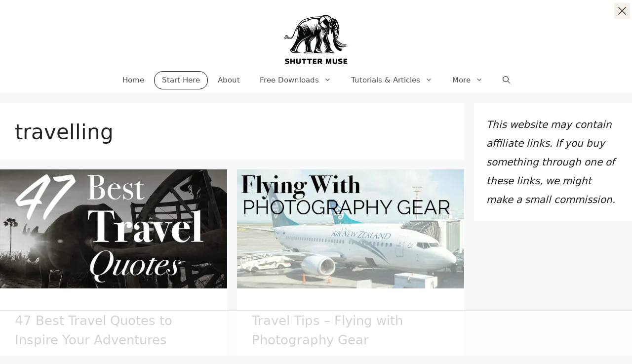

--- FILE ---
content_type: text/html; charset=utf-8
request_url: https://www.google.com/recaptcha/api2/aframe
body_size: 270
content:
<!DOCTYPE HTML><html><head><meta http-equiv="content-type" content="text/html; charset=UTF-8"></head><body><script nonce="lODZTtChZN8o26XWnH88SQ">/** Anti-fraud and anti-abuse applications only. See google.com/recaptcha */ try{var clients={'sodar':'https://pagead2.googlesyndication.com/pagead/sodar?'};window.addEventListener("message",function(a){try{if(a.source===window.parent){var b=JSON.parse(a.data);var c=clients[b['id']];if(c){var d=document.createElement('img');d.src=c+b['params']+'&rc='+(localStorage.getItem("rc::a")?sessionStorage.getItem("rc::b"):"");window.document.body.appendChild(d);sessionStorage.setItem("rc::e",parseInt(sessionStorage.getItem("rc::e")||0)+1);localStorage.setItem("rc::h",'1763312995682');}}}catch(b){}});window.parent.postMessage("_grecaptcha_ready", "*");}catch(b){}</script></body></html>

--- FILE ---
content_type: text/css
request_url: https://ads.adthrive.com/sites/5f64fafcfc3ee14bd851902f/ads.min.css
body_size: 602
content:
.adthrive-footer-message {
background: #444444;
margin-top: -5px;
}

.adthrive-ccpa-link a {
color: #fff;
}

.adthrive-footer-message {
margin-bottom: 0;
padding-bottom: 100px;
}

.adthrive-content {
margin-top: 30px;
margin-bottom: 30px;
}

#AdThrive_Sidebar_1_desktop {
    display: flex;
    justify-content: center;
    align-items: center;
}

@media only screen and (min-width: 1815px) {
#AdThrive_Sidebar_5_desktop:not(.adthrive-stuck) {
float: left;
top: 330px !important;
position: absolute;
}
}

@media only screen and (min-width: 1815px) {
.adthrive-sidebar-5.adthrive-stuck {
margin-top: 0;
}
}

.adthrive-sidebar-5 {margin-top: 100px;}

.ws-legacy-widget-preview .adthrive-comscore {
display: none;
}



--- FILE ---
content_type: text/plain
request_url: https://rtb.openx.net/openrtbb/prebidjs
body_size: -221
content:
{"id":"f5eb6a94-cd43-4fc0-902c-59dfc26ad7a3","nbr":0}

--- FILE ---
content_type: text/plain
request_url: https://rtb.openx.net/openrtbb/prebidjs
body_size: -221
content:
{"id":"d592e6c9-17cc-405e-8d92-89a39f5bcfea","nbr":0}

--- FILE ---
content_type: text/plain
request_url: https://rtb.openx.net/openrtbb/prebidjs
body_size: -85
content:
{"id":"af58c476-e1d2-4136-8a2e-09b69e41d670","nbr":0}

--- FILE ---
content_type: text/plain
request_url: https://rtb.openx.net/openrtbb/prebidjs
body_size: -221
content:
{"id":"7b43a967-c444-43f5-8307-99871efef7c9","nbr":0}

--- FILE ---
content_type: text/plain; charset=utf-8
request_url: https://ads.adthrive.com/http-api/cv2
body_size: 5073
content:
{"om":["00xbjwwl","07qjzu81","08tx68p2","0b0m8l4f","0c56807c-8525-4be9-9ae6-dcb13df4b161","0i2rwd3u","0sm4lr19","1019_531684431","1028_8564740","1029_ezdpztxr","10629578","10629775","10ua7afe","11142692","11421707","1185:1609948211","11896988","12024043","12041744","12046624","12049342","124682_117","12r5iucs","134omi3z","1453468","16_611408478","16_611408928","16_662970501","16_671938522","16_678186091","16_689917561","16_689928306","16_689981509","1ay0qg8d","1crfdz2o","1o0bppcd","1ounbbqh","1sv9nm7m","1ukslvux","1wm6zgdp","1xohi1zo","2132:43966086","2249:474089986","2249:648232015","2249:682879785","22kwlaqe","22v0nze3","2307:0h25jsn7","2307:2x8etfp1","2307:2yie1xbi","2307:74z5vm6r","2307:7tj6ix89","2307:7xi76yil","2307:9925w9vu","2307:9z1qb24e","2307:cbg18jr6","2307:de48lj30","2307:dpdpvfgd","2307:fmbxvfw0","2307:g88ob0qg","2307:gghbasge","2307:h2embttc","2307:hnipmwom","2307:hwkzcbgd","2307:j2djsrml","2307:koci3lym","2307:m3i0vxvt","2307:mi367s9x","2307:n1k39og4","2307:obl06pvd","2307:otosmymz","2307:phum7sla","2307:prq4f8da","2307:psrn0dap","2307:sze636fg","2307:tntag9ai","2307:vzcybq92","2307:w1378tcf","2307:wk7ounrj","2307:wsh1xxoo","2307:ympifqca","2307:z4bn4559","2307:zjsvqgpj","2307:zmi94ywq","2409_91366_409_213932","242668618","25","25_yqh121js","28347552","28347585","28405258","28452516","28925636","28933536","28xry7ix","29414696","29414711","29414765","2cpobudo","2jjp1phz","2rhihii2","2rmvg0wt","2w81nywb","2x8etfp1","30583865","32145557","32731082","3278075-18446744072673958336","3278076-18446744072673958336","3278077-18446744072673958336","3278078-18446744072673958336","3278079-18446744072673958336","3278080-18446744072673958336","3278084-18446744072673958336","32k9ouwf","32l2n30b","33290292","33419362","33591258","33604372","33604871","33616133","33627470","3490:CR52093578","3490:CR52150741","34eys5wu","35776986","36136117","3658_104226_5q1j7zcu","3658_106750_zgfnr75h","3658_136236_q7vknomh","3658_15113_5hj3ubbq","3658_151643_hk2nsy6j","3658_151643_kjq0lnk5","3658_151643_pqn44nv6","3658_151643_u5p4xjy9","3658_151643_wfqgu54f","3658_20536_d4vkffh4","3658_206091_T24468212","3658_210546_3f1lgait","3658_245791_9ktzreyh","3658_629563_kgt9k7e1","3658_78719_wsh1xxoo","3658_78719_z4bn4559","3658_87799_ympifqca","38681115","3LMBEkP-wis","3_16_687690734","3f1lgait","3gj4luo7","3j5hqkjz","3lh4gnik","3nhww7ef","3o1tvarr","3pc5hwgq","40268250","409_213956","409_216416","409_216496","409_226332","409_228115","41771792","43966086","44629254","46_12049342","47191398","47745490","47745527","47745534","481703827","485027845327","48514685","4a3oeofh","4a6wluyf","4aqwokyz","4c04rlp5","4dsd372p","4fk9nxse","4klye7cc","4qmco3dp","4ux5i44y","514819301","516119490","51644948","521953685","523_354_1369725778-1780033044","523_354_1583238292-1283499989","52787684","5316_139700_6253ad4f-709d-440a-aa6d-51666ca8bd7b","5316_139700_64cb46a9-b64f-4e5f-83c5-1d655d6c5fa1","5316_139700_84674b44-e35f-49c2-bcfd-3e710fe8b66b","5316_139700_8fc26ebe-8358-4aff-847f-0904827d705a","5316_139700_9a3d7ef0-36ba-481d-a757-54fd4b3e8127","5316_139700_e7cd44d4-22cd-4e14-90c2-110fe6700915","5316_185215_6f8bd5f3-e346-4b9f-a730-0509d88b45ab","5323e404-dd66-473e-9397-1cbfd187d47d","536662687","53832733","53v6aquw","54639987","54640037","5510:5hj3ubbq","5510:9pvry0tu","5510:c9ngmblo","5510:ky1luiq8","5510:o9pyiqmm","5510:pwxk05sq","5510:t8oxmmdl","5510:taq5rze1","55354666","55636662","55683407","55693359","55693391","55693404","55693405","55693413","55693417","55712936","55712989","55736227","55784908","557_409_228115","55882131","558_93_1ht98poq","558_93_2x8etfp1","558_93_4aqwokyz","558_93_5nzbsyta","558_93_9ktzreyh","558_93_a7w365s6","558_93_cly0z7w9","558_93_d4vkffh4","558_93_eumlrdc1","558_93_f46gq7cs","558_93_irbewc8z","558_93_ldv3iy6n","558_93_np9yfx64","558_93_qmbyj6td","558_93_qqvgscdx","558_93_s9tdei3l","55906605","55906618","55906619","55906637","55965333","55xalmqs","56071098","56341213","56782894","56782895","56782901","56898611","5700:648470192","570653834304","57149971","57149980","57149985","57149987","578835264","58853467","59751572","597u1cnu","5989_28491_566561477","5dcg0yzm","5jksujcn","5nzbsyta","5q1j7zcu","5qore4tc","5sfc9ja1","5w8g8652","603485497","608454273","608454281","608454284","608454299","608454300","608454301","608454304","60879473","60884243","60884327","60970096","61210719","61210728","61287761","61288143","613344ix","61365635","614106261","61444664","61916211","61916229","61932920","61932925","61932933","619765138","619765960","62069923","62086730","62160079","62309370","6250_66552_T25600629","630607241","631884646","638899636","653451865","669kwlli","671718625","676bacm3","678033889","678470935","679309338","680682964","680_99480_605367473","680_99480_608862812","680_99480_608862828","680_99480_608862831","680_99480_614105094","680_99480_614105101","680_99480_614105104","680_99480_614105105","680_99480_686985190","680_99480_686985199","680_99480_686985201","681102614","681102616","682748454","682748462","683531759","684340670","685474018","686985184","686985190","686985199","686985201","687064205","689928306","69ik9fop","6mwqcsi8","6os0lblf","6q5nlqeg","6yp8nlcw","70l6p80n","71617l15","71bvm47a","722pybt0","7255_121665_catalina-73780","7255_121665_catalina-73781","7354_138543_83446624","7354_138543_83447798","7618517","763wmhs0","76_b581ce2f-9c15-4806-997d-78217c1c0ff6","76_d160459e-cc95-4a08-b69c-1d6a873c9c56","7736472","7736477","776202972877","776202972883","776331147108","776462398286","776506827822","776506836177","776550534379","776550642868","776553017200","776637938879","776640335651","7829835","783618909317","79073521","79073523","79073530","79096160","79096162","79096165","79482191","7950269","79507750","79515065","79515074","79515090","79528454","7955798","79591713","79591714","7960749","7964881","7972225","7981053","7981058","7995498","7995499","7995616","7997217","7998217","7bacd867-8f34-45c9-a59e-80ba9272f1a9","7f5ti4ml","7mc3bxe4","7tjjebcw","7ygxzblc","7zw9pjjd","8002119","8003577","8003598","8003730","8003964","8007070","8016065","8018105","8027023","8027031","8029310","8029650","8029657","8031204","8031211","8031267","8035666","8035777","8036648","8036949","8046216","8046875","8047116","8047693","8048090","8048201","8051519","8051521","8051523","8055234","8055239","8056100","81407505","81783861","81783862","81783864","82521057","82521065","82521082","83447795","83448035","83448051","83448102","83556802","83556831","84296123","84296124","84296131","84577502","84577503","84578216","84578224","84578227","84578384","85444498","85444510","85444512","85444747","85444749","85444752","85444753","85444937","85444939","85444947","85444951","85445183","85480729","85480732","8564740","86ssfai0","871g2i7t","87744645-2fab-436d-94bd-13e85d8038e5","8cwfc19x","8ejyu69m","8f81y7cz","8fyu6f77","8g4gjuhf","8n6mtkhh","8osostik","8w4klwi4","8wugqkk0","90g00x3j","93xldgss","967i06q3","9jcglatm","9ktzreyh","9lxdy59h","9pvry0tu","9r7wrsr9","9zl41y5m","a0oxacu8","a7w365s6","aesto5ck","b5tan7ac","b90cwbcd","betnaj2h","bj4kmsd6","bj80pzp9","c0giwiin","c5hosoph","c7lzhp38","c7ucy86l","c9ngmblo","catalina-73780","catalina-73781","cbg18jr6","cly0z7w9","coy3a5w5","cr-86yx7nbz48rgv2","cr-8ku72n5v39rgv2","cr-96vv5i6uu8rm","cr-je372fctyirgv2","cr-lg354l2uvergv2","cr-miu6zi3wwirgv2","csv5vzwo","d1dmoqcx","d1frhp21","d4vkffh4","d7dqlqpo","da7z30le","de48lj30","de66hk0y","djur9oao","dtech-6861","dtech-6989","e81irmvx","eg35yout","egytjwrw","em8ppg5q","euk4wmgj","eumlrdc1","ewopm5dl","ezlnucp3","ezolpgke","f18cad75","f2bplcec","f46gq7cs","f694f2aa-88d4-414a-a6cd-55a1c47c46db","fjp0ceax","fkdx98ve","fmbxvfw0","fsl394fe","ft1m6gvr","fx0atdhu","g02mxap0","g4o65yj3","g6r615ke","g88ob0qg","gghbasge","gi53o93k","h2embttc","h37m1w5i","h7sy9be8","hf9btnbz","hk2nsy6j","hn5qrbif","hoxvg88g","hqw92i71","hucj936y","hvgplch1","i90isgt0","ib1o62yz","irbewc8z","it07388f","ivlyaiyc","j2djsrml","j58m06fh","jb75l2ds","jj00jpvf","jl9c0qum","k1i27i69","kao7nqy4","kgt9k7e1","kjq0lnk5","klq5leo1","koci3lym","ks5019go","ksh1r64r","ky1luiq8","l1u9g48i","la2wc7se","ldv3iy6n","lgcnfc0w","ljlopoyc","lof0oo01","lwdw27qj","lz2qtkhh","m3i0vxvt","m7eg8a4b","mfc9g8j6","mgm9dspt","mi367s9x","ms50j0oi","msuhwavi","mv77eckh","mw9467v4","mwnvongn","mwt93zf0","n1k39og4","n2bdg27r","n3egwnq7","n7icqw53","n9d6jnnu","ng6uy4w7","np9yfx64","nq5k861q","nruhvogr","o353c5bb","o92d9ha0","o982acnj","o9pyiqmm","ohlr7kpw","on1kaa30","oril4wg7","otosmymz","oz31jrd0","p8pu5j57","paggellx","pheakudz","phum7sla","pm8ldadr","pqn44nv6","prq4f8da","psrn0dap","purncoqw","pwxk05sq","pywaefiy","q115wxed","qeowyajo","qqdvsvih","qqvgscdx","qs7tjg76","qui9c4cm","quo1qs6e","qwlgx26f","r5vkorzk","r762jrzq","rmalemzp","rmccapeb","rmo1921x","rmwej97v","s21ohgc5","s37ll62x","s9tdei3l","shh8hb8h","smgdipm5","spv5lpyq","srn67q5c","ssa1k3s2","stncyjzc","svinlp2o","sze636fg","t3z7yg5a","t8oxmmdl","taq5rze1","tcnqpszr","tntag9ai","tq763ijl","u5p4xjy9","u65i0obc","u6r9iimr","u6sfacaz","ukuon0wl","v2pqc8qz","v4rfqxto","v7abzq68","vc8qy7c6","ven7pu1c","vqw5ht8r","w1378tcf","w6oq98x6","wd5pmeye","wehwxvav","wfqgu54f","wgurm8i7","wiz7jjcq","wk7ounrj","wky6zqui","wq5j4s9t","wsh1xxoo","x2n9c7pn","xbdkpkvu","xgjdt26g","xo87875h","xpmadodl","xqnr4qw4","xs124wyz","xz1z6j77","y04tcf4d","y2ceq043","y4sxar79","yez00zhw","yhr3li63","yi6qlg3p","yqh121js","yuy4d0ct","z4bn4559","z5wruyww","z65hue5p","zfexqyi5","zg0av54q","zgfnr75h","zhofofep","ziox91q0","zmi94ywq","ztlksnbe","zvfjb0vm","7979132","7979135"],"pmp":[],"adomains":["1md.org","a4g.com","about.bugmd.com","acelauncher.com","adameve.com","adelion.com","adp3.net","advenuedsp.com","aibidauction.com","aibidsrv.com","akusoli.com","allofmpls.org","arkeero.net","ato.mx","avazutracking.net","avid-ad-server.com","avid-adserver.com","avidadserver.com","aztracking.net","bc-sys.com","bcc-ads.com","bidderrtb.com","bidscube.com","bizzclick.com","bkserving.com","bksn.se","brightmountainads.com","bucksense.io","bugmd.com","ca.iqos.com","capitaloneshopping.com","cdn.dsptr.com","clarifion.com","cotosen.com","cs.money","cwkuki.com","dallasnews.com","dcntr-ads.com","decenterads.com","derila-ergo.com","dhgate.com","dhs.gov","digitaladsystems.com","displate.com","doyour.bid","dspbox.io","envisionx.co","ezmob.com","fmlabsonline.com","g123.jp","g2trk.com","gadmobe.com","getbugmd.com","goodtoknowthis.com","gov.il","guard.io","hero-wars.com","holts.com","howto5.io","ice.gov","imprdom.com","justanswer.com","liverrenew.com","longhornsnuff.com","lovehoney.com","lowerjointpain.com","lymphsystemsupport.com","media-servers.net","medimops.de","miniretornaveis.com","mobuppsrtb.com","motionspots.com","mygrizzly.com","myrocky.ca","national-lottery.co.uk","nbliver360.com","ndc.ajillionmax.com","niutux.com","nordicspirit.co.uk","notify.nuviad.com","notify.oxonux.com","own-imp.vrtzads.com","paperela.com","parasiterelief.com","peta.org","pfm.ninja","pixel.metanetwork.mobi","pixel.valo.ai","plannedparenthood.org","plf1.net","plt7.com","pltfrm.click","printwithwave.co","privacymodeweb.com","rangeusa.com","readywind.com","reklambids.com","ri.psdwc.com","rtb-adeclipse.io","rtb-direct.com","rtb.adx1.com","rtb.kds.media","rtb.reklambid.com","rtb.reklamdsp.com","rtb.rklmstr.com","rtbadtrading.com","rtbsbengine.com","rtbtradein.com","saba.com.mx","securevid.co","servedby.revive-adserver.net","shift.com","smrt-view.com","swissklip.com","taboola.com","tel-aviv.gov.il","temu.com","theoceanac.com","track-bid.com","trackingintegral.com","trading-rtbg.com","trkbid.com","truthfinder.com","unoadsrv.com","usconcealedcarry.com","uuidksinc.net","vabilitytech.com","vashoot.com","vegogarden.com","viewtemplates.com","votervoice.net","vuse.com","waardex.com","wapstart.ru","wdc.go2trk.com","weareplannedparenthood.org","webtradingspot.com","xapads.com","xiaflex.com","yourchamilia.com"]}

--- FILE ---
content_type: text/plain; charset=UTF-8
request_url: https://at.teads.tv/fpc?analytics_tag_id=PUB_17002&tfpvi=&gdpr_consent=&gdpr_status=22&gdpr_reason=220&ccpa_consent=&sv=prebid-v1
body_size: 56
content:
ZTc3MzgzNmYtZjViZi00NzRhLWE1ZTItYmEwMDliNGY2ZGI1Iy0yLTU=

--- FILE ---
content_type: text/plain
request_url: https://rtb.openx.net/openrtbb/prebidjs
body_size: -221
content:
{"id":"67f37a4c-f536-4760-937a-03d6361eacc1","nbr":0}